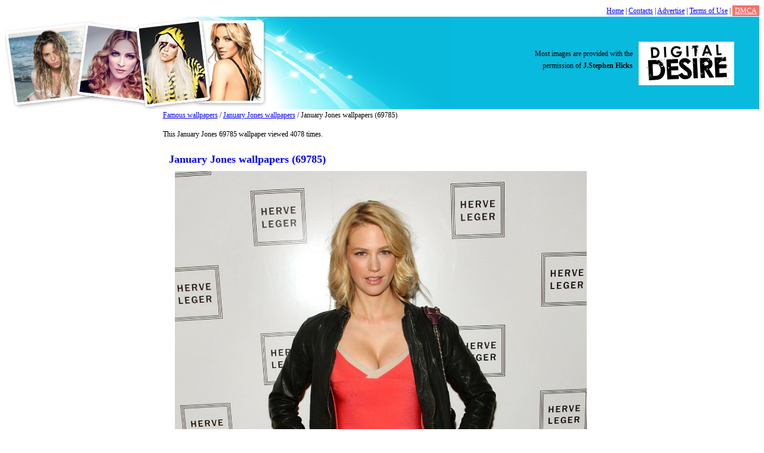

--- FILE ---
content_type: text/html; charset=UTF-8
request_url: http://www.fcatalog.com/wallpaper/january-jones/69785.html
body_size: 3198
content:
<!DOCTYPE html>
<html xmlns="http://www.w3.org/1999/xhtml" xml:lang="ru" lang="ru">
	<head>
		<meta http-equiv="Content-type" content="text/html; charset=utf-8">
		
		<title>January Jones wallpapers (69785). Top rated January Jones photos</title>
		<meta name="viewport" content="width=device-width, initial-scale=1">
		<meta name="keywords" content="">
		<meta name="description" content="January Jones wallpapers for desktop computers (69785) - top January Jones wallpaper pictures">

		<link rel="stylesheet" href="http://www.fcatalog.com/content/skin/rexwallpapers/css/style.css" type="text/css" media="screen">
		
		<script type="text/javascript">if (window!= window.top) top.location.href = location.href;</script>		
		<script type="text/javascript" src="http://ajax.googleapis.com/ajax/libs/jquery/1.4/jquery.min.js"></script>

		
		<!-- Global site tag (gtag.js) - Google Analytics -->
		<script async src="https://www.googletagmanager.com/gtag/js?id=UA-149750308-1"></script>
		<script>
			window.dataLayer = window.dataLayer || [];
			function gtag(){dataLayer.push(arguments);}
			gtag('js', new Date());
			gtag('config', 'UA-149750308-1');
		</script>
		

				
		<script type="text/javascript">
			$(document).ready(function(){
				
				top1 = $('#mainImage').height()-50;
				top2 = $('#mainImage').height()-200;
				
				$('.wallpaper').hover(function(){
					$(".cover", this).stop().animate({top:top2+'px'},{queue:false,duration:160});
				}, function() {
					$(".cover", this).stop().animate({top:top1+'px'},{queue:false,duration:160});
				});
				
				$('.wallpaper').height($('#mainImage').height());
				$('.cover').height($('#mainImage').height());
				$('.cover').css('top', top1);
			});
			
		</script>
		
				
		<script type="text/javascript" src="/content/js/copyright.js"></script>
	</head>
<body>


<div>

<div style="float: right"><a href="/">Home</a> | <a href="/contact/">Contacts</a> | <a href="/advertise.html">Advertise</a> | <a href="/terms.html">Terms of Use</a> | <a href="/dmca.html" style="background-color: #ff6f68; color: white; padding:2px 4px;">DMCA</a></div>
<div style="clear: both"></div>
</div>

<div class="header"><a href="http://www.fcatalog.com/"><img src="http://www.fcatalog.com/content/skin/rexwallpapers/images/logo.jpg" width="749" height="155" alt="logo"></a>
<script type="text/javascript">copyright();</script></div>

	<div class="container">
			<div class="content">
				<div class="left">
									</div>
				
				<div class="right">
				
					<div class="clear"></div><a href="http://www.fcatalog.com/">Famous wallpapers</a> / <a href="http://www.fcatalog.com/category/january-jones/">January Jones wallpapers</a> / January Jones wallpapers (69785)

<p>This January Jones 69785 wallpaper viewed 4078 times.</p>


<div class="text-center">

</div>

<div class="wallpaper">
	<h1>January Jones wallpapers (69785)</h1>
	<div class="wallpaper">
		<a href="http://www.fcatalog.com/fullsize/january-jones/69785.html">
			<img src="http://www.fcatalog.com/wallpaper/january-jones/january-jones-69785.jpg" width="700" height="1050" alt="January Jones" title="January Jones wallpapers" id="mainImage">
		</a>
		<div class="fullsize-wrapper">
			<a class="fullsize-btn" href="http://www.fcatalog.com/fullsize/january-jones/69785.html">
			</a>
		</div>
	</div>
</div>

<div style="clear:both"></div>


<br><br>
<strong>Famous January Jones wallpapers</strong>
	<div class="wallpaper-list-div">
		<ul class="wallpaper-list-ul">
			<li><a href="http://www.fcatalog.com/wallpaper/january-jones/69776.html"><img src="http://www.fcatalog.com/thumbnail/january-jones/january-jones-69776.jpg" alt="January Jones"></a><br><a href="http://www.fcatalog.com/wallpaper/january-jones/69776.html">January Jones</a></li><li><a href="http://www.fcatalog.com/wallpaper/january-jones/69777.html"><img src="http://www.fcatalog.com/thumbnail/january-jones/january-jones-69777.jpg" alt="January Jones"></a><br><a href="http://www.fcatalog.com/wallpaper/january-jones/69777.html">January Jones</a></li><li><a href="http://www.fcatalog.com/wallpaper/january-jones/69778.html"><img src="http://www.fcatalog.com/thumbnail/january-jones/january-jones-69778.jpg" alt="January Jones"></a><br><a href="http://www.fcatalog.com/wallpaper/january-jones/69778.html">January Jones</a></li><li><a href="http://www.fcatalog.com/wallpaper/january-jones/69779.html"><img src="http://www.fcatalog.com/thumbnail/january-jones/january-jones-69779.jpg" alt="January Jones"></a><br><a href="http://www.fcatalog.com/wallpaper/january-jones/69779.html">January Jones</a></li><li><a href="http://www.fcatalog.com/wallpaper/january-jones/69780.html"><img src="http://www.fcatalog.com/thumbnail/january-jones/january-jones-69780.jpg" alt="January Jones"></a><br><a href="http://www.fcatalog.com/wallpaper/january-jones/69780.html">January Jones</a></li><li><a href="http://www.fcatalog.com/wallpaper/january-jones/69781.html"><img src="http://www.fcatalog.com/thumbnail/january-jones/january-jones-69781.jpg" alt="January Jones"></a><br><a href="http://www.fcatalog.com/wallpaper/january-jones/69781.html">January Jones</a></li><li><a href="http://www.fcatalog.com/wallpaper/january-jones/69782.html"><img src="http://www.fcatalog.com/thumbnail/january-jones/january-jones-69782.jpg" alt="January Jones"></a><br><a href="http://www.fcatalog.com/wallpaper/january-jones/69782.html">January Jones</a></li><li><a href="http://www.fcatalog.com/wallpaper/january-jones/69783.html"><img src="http://www.fcatalog.com/thumbnail/january-jones/january-jones-69783.jpg" alt="January Jones"></a><br><a href="http://www.fcatalog.com/wallpaper/january-jones/69783.html">January Jones</a></li><li><a href="http://www.fcatalog.com/wallpaper/january-jones/69784.html"><img src="http://www.fcatalog.com/thumbnail/january-jones/january-jones-69784.jpg" alt="January Jones"></a><br><a href="http://www.fcatalog.com/wallpaper/january-jones/69784.html">January Jones</a></li><li><a href="http://www.fcatalog.com/wallpaper/january-jones/69786.html"><img src="http://www.fcatalog.com/thumbnail/january-jones/january-jones-69786.jpg" alt="January Jones"></a><br><a href="http://www.fcatalog.com/wallpaper/january-jones/69786.html">January Jones</a></li><li><a href="http://www.fcatalog.com/wallpaper/january-jones/69787.html"><img src="http://www.fcatalog.com/thumbnail/january-jones/january-jones-69787.jpg" alt="January Jones"></a><br><a href="http://www.fcatalog.com/wallpaper/january-jones/69787.html">January Jones</a></li><li><a href="http://www.fcatalog.com/wallpaper/january-jones/69788.html"><img src="http://www.fcatalog.com/thumbnail/january-jones/january-jones-69788.jpg" alt="January Jones"></a><br><a href="http://www.fcatalog.com/wallpaper/january-jones/69788.html">January Jones</a></li><li><a href="http://www.fcatalog.com/wallpaper/january-jones/69789.html"><img src="http://www.fcatalog.com/thumbnail/january-jones/january-jones-69789.jpg" alt="January Jones"></a><br><a href="http://www.fcatalog.com/wallpaper/january-jones/69789.html">January Jones</a></li><li><a href="http://www.fcatalog.com/wallpaper/january-jones/69790.html"><img src="http://www.fcatalog.com/thumbnail/january-jones/january-jones-69790.jpg" alt="January Jones"></a><br><a href="http://www.fcatalog.com/wallpaper/january-jones/69790.html">January Jones</a></li><li><a href="http://www.fcatalog.com/wallpaper/january-jones/69791.html"><img src="http://www.fcatalog.com/thumbnail/january-jones/january-jones-69791.jpg" alt="January Jones"></a><br><a href="http://www.fcatalog.com/wallpaper/january-jones/69791.html">January Jones</a></li><li><a href="http://www.fcatalog.com/wallpaper/january-jones/69792.html"><img src="http://www.fcatalog.com/thumbnail/january-jones/january-jones-69792.jpg" alt="January Jones"></a><br><a href="http://www.fcatalog.com/wallpaper/january-jones/69792.html">January Jones</a></li><li><a href="http://www.fcatalog.com/wallpaper/january-jones/69793.html"><img src="http://www.fcatalog.com/thumbnail/january-jones/january-jones-69793.jpg" alt="January Jones"></a><br><a href="http://www.fcatalog.com/wallpaper/january-jones/69793.html">January Jones</a></li><li><a href="http://www.fcatalog.com/wallpaper/january-jones/69794.html"><img src="http://www.fcatalog.com/thumbnail/january-jones/january-jones-69794.jpg" alt="January Jones"></a><br><a href="http://www.fcatalog.com/wallpaper/january-jones/69794.html">January Jones</a></li>
		</ul>
	</div>

		</div>
		
		<div class="clear"></div>			
	</div>

<div class="wallpaper-list-div-footer">
	
	<strong>Other famous wallpapers</strong>

<ul class="wallpaper-list-ul-footer">
	<li><a href="http://www.fcatalog.com/wallpaper/juliette-lewis/79219.html"><img src="http://www.fcatalog.com/thumbnail/juliette-lewis/juliette-lewis-79219.jpg" alt="Juliette Lewis"></a><br><a href="http://www.fcatalog.com/wallpaper/juliette-lewis/79219.html">Juliette Lewis</a></li><li><a href="http://www.fcatalog.com/wallpaper/julianne-moore/78714.html"><img src="http://www.fcatalog.com/thumbnail/julianne-moore/julianne-moore-78714.jpg" alt="Julianne Moore"></a><br><a href="http://www.fcatalog.com/wallpaper/julianne-moore/78714.html">Julianne Moore</a></li><li><a href="http://www.fcatalog.com/wallpaper/jennifer-esposito/71198.html"><img src="http://www.fcatalog.com/thumbnail/jennifer-esposito/jennifer-esposito-71198.jpg" alt="Jennifer Esposito"></a><br><a href="http://www.fcatalog.com/wallpaper/jennifer-esposito/71198.html">Jennifer Esposito</a></li><li><a href="http://www.fcatalog.com/wallpaper/jennifer-finnigan/71326.html"><img src="http://www.fcatalog.com/thumbnail/jennifer-finnigan/jennifer-finnigan-71326.jpg" alt="Jennifer Finnigan"></a><br><a href="http://www.fcatalog.com/wallpaper/jennifer-finnigan/71326.html">Jennifer Finnigan</a></li><li><a href="http://www.fcatalog.com/wallpaper/jennifer-aniston/70577.html"><img src="http://www.fcatalog.com/thumbnail/jennifer-aniston/jennifer-aniston-70577.jpg" alt="Jennifer Aniston"></a><br><a href="http://www.fcatalog.com/wallpaper/jennifer-aniston/70577.html">Jennifer Aniston</a></li><li><a href="http://www.fcatalog.com/wallpaper/jennifer-lopez/72053.html"><img src="http://www.fcatalog.com/thumbnail/jennifer-lopez/jennifer-lopez-72053.jpg" alt="Jennifer Lopez"></a><br><a href="http://www.fcatalog.com/wallpaper/jennifer-lopez/72053.html">Jennifer Lopez</a></li><li><a href="http://www.fcatalog.com/wallpaper/jordin-sparks/77795.html"><img src="http://www.fcatalog.com/thumbnail/jordin-sparks/jordin-sparks-77795.jpg" alt="Jordin Sparks"></a><br><a href="http://www.fcatalog.com/wallpaper/jordin-sparks/77795.html">Jordin Sparks</a></li><li><a href="http://www.fcatalog.com/wallpaper/joss-stone/78163.html"><img src="http://www.fcatalog.com/thumbnail/joss-stone/joss-stone-78163.jpg" alt="Joss Stone"></a><br><a href="http://www.fcatalog.com/wallpaper/joss-stone/78163.html">Joss Stone</a></li><li><a href="http://www.fcatalog.com/wallpaper/jenny-mccarthy/73672.html"><img src="http://www.fcatalog.com/thumbnail/jenny-mccarthy/jenny-mccarthy-73672.jpg" alt="Jenny McCarthy"></a><br><a href="http://www.fcatalog.com/wallpaper/jenny-mccarthy/73672.html">Jenny McCarthy</a></li><li><a href="http://www.fcatalog.com/wallpaper/jordan/77615.html"><img src="http://www.fcatalog.com/thumbnail/jordan/jordan-77615.jpg" alt="Jordan"></a><br><a href="http://www.fcatalog.com/wallpaper/jordan/77615.html">Jordan</a></li><li><a href="http://www.fcatalog.com/wallpaper/jelena-jankovic/70176.html"><img src="http://www.fcatalog.com/thumbnail/jelena-jankovic/jelena-jankovic-70176.jpg" alt="Jelena Jankovic"></a><br><a href="http://www.fcatalog.com/wallpaper/jelena-jankovic/70176.html">Jelena Jankovic</a></li><li><a href="http://www.fcatalog.com/wallpaper/jennifer-garner/71560.html"><img src="http://www.fcatalog.com/thumbnail/jennifer-garner/jennifer-garner-71560.jpg" alt="Jennifer Garner"></a><br><a href="http://www.fcatalog.com/wallpaper/jennifer-garner/71560.html">Jennifer Garner</a></li><li><a href="http://www.fcatalog.com/wallpaper/jessica-hart/75274.html"><img src="http://www.fcatalog.com/thumbnail/jessica-hart/jessica-hart-75274.jpg" alt="Jessica Hart"></a><br><a href="http://www.fcatalog.com/wallpaper/jessica-hart/75274.html">Jessica Hart</a></li><li><a href="http://www.fcatalog.com/wallpaper/jessica-alba/74011.html"><img src="http://www.fcatalog.com/thumbnail/jessica-alba/jessica-alba-74011.jpg" alt="Jessica Alba"></a><br><a href="http://www.fcatalog.com/wallpaper/jessica-alba/74011.html">Jessica Alba</a></li><li><a href="http://www.fcatalog.com/wallpaper/jessica-alba/74227.html"><img src="http://www.fcatalog.com/thumbnail/jessica-alba/jessica-alba-74227.jpg" alt="Jessica Alba"></a><br><a href="http://www.fcatalog.com/wallpaper/jessica-alba/74227.html">Jessica Alba</a></li><li><a href="http://www.fcatalog.com/wallpaper/jenny-mccarthy/73699.html"><img src="http://www.fcatalog.com/thumbnail/jenny-mccarthy/jenny-mccarthy-73699.jpg" alt="Jenny McCarthy"></a><br><a href="http://www.fcatalog.com/wallpaper/jenny-mccarthy/73699.html">Jenny McCarthy</a></li><li><a href="http://www.fcatalog.com/wallpaper/jennifer-aniston/70760.html"><img src="http://www.fcatalog.com/thumbnail/jennifer-aniston/jennifer-aniston-70760.jpg" alt="Jennifer Aniston"></a><br><a href="http://www.fcatalog.com/wallpaper/jennifer-aniston/70760.html">Jennifer Aniston</a></li><li><a href="http://www.fcatalog.com/wallpaper/jodi-lyn-o'keefe/12325.html"><img src="http://www.fcatalog.com/thumbnail/jodi-lyn-o'keefe/jodi-lyn-o'keefe-12325.jpg" alt="Jodi Lyn O'Keefe"></a><br><a href="http://www.fcatalog.com/wallpaper/jodi-lyn-o'keefe/12325.html">Jodi Lyn O'Keefe</a></li><li><a href="http://www.fcatalog.com/wallpaper/julie-bowen/12852.html"><img src="http://www.fcatalog.com/thumbnail/julie-bowen/julie-bowen-12852.jpg" alt="Julie Bowen"></a><br><a href="http://www.fcatalog.com/wallpaper/julie-bowen/12852.html">Julie Bowen</a></li><li><a href="http://www.fcatalog.com/wallpaper/jessica-stroup/75966.html"><img src="http://www.fcatalog.com/thumbnail/jessica-stroup/jessica-stroup-75966.jpg" alt="Jessica Stroup"></a><br><a href="http://www.fcatalog.com/wallpaper/jessica-stroup/75966.html">Jessica Stroup</a></li><li><a href="http://www.fcatalog.com/wallpaper/jennifer-hawkins/71642.html"><img src="http://www.fcatalog.com/thumbnail/jennifer-hawkins/jennifer-hawkins-71642.jpg" alt="Jennifer Hawkins"></a><br><a href="http://www.fcatalog.com/wallpaper/jennifer-hawkins/71642.html">Jennifer Hawkins</a></li><li><a href="http://www.fcatalog.com/wallpaper/jessica-simpson/75614.html"><img src="http://www.fcatalog.com/thumbnail/jessica-simpson/jessica-simpson-75614.jpg" alt="Jessica Simpson"></a><br><a href="http://www.fcatalog.com/wallpaper/jessica-simpson/75614.html">Jessica Simpson</a></li><li><a href="http://www.fcatalog.com/wallpaper/jessica-biel/75131.html"><img src="http://www.fcatalog.com/thumbnail/jessica-biel/jessica-biel-75131.jpg" alt="Jessica Biel"></a><br><a href="http://www.fcatalog.com/wallpaper/jessica-biel/75131.html">Jessica Biel</a></li><li><a href="http://www.fcatalog.com/wallpaper/jenny-mccarthy/73722.html"><img src="http://www.fcatalog.com/thumbnail/jenny-mccarthy/jenny-mccarthy-73722.jpg" alt="Jenny McCarthy"></a><br><a href="http://www.fcatalog.com/wallpaper/jenny-mccarthy/73722.html">Jenny McCarthy</a></li><li><a href="http://www.fcatalog.com/wallpaper/jessica-szohr/76241.html"><img src="http://www.fcatalog.com/thumbnail/jessica-szohr/jessica-szohr-76241.jpg" alt="Jessica Szohr"></a><br><a href="http://www.fcatalog.com/wallpaper/jessica-szohr/76241.html">Jessica Szohr</a></li><li><a href="http://www.fcatalog.com/wallpaper/joanna-garcia/76808.html"><img src="http://www.fcatalog.com/thumbnail/joanna-garcia/joanna-garcia-76808.jpg" alt="Joanna Garcia"></a><br><a href="http://www.fcatalog.com/wallpaper/joanna-garcia/76808.html">Joanna Garcia</a></li><li><a href="http://www.fcatalog.com/wallpaper/juliette-binoche/79177.html"><img src="http://www.fcatalog.com/thumbnail/juliette-binoche/juliette-binoche-79177.jpg" alt="Juliette Binoche"></a><br><a href="http://www.fcatalog.com/wallpaper/juliette-binoche/79177.html">Juliette Binoche</a></li><li><a href="http://www.fcatalog.com/wallpaper/janin-reinhardt/69716.html"><img src="http://www.fcatalog.com/thumbnail/janin-reinhardt/janin-reinhardt-69716.jpg" alt="Janin Reinhardt"></a><br><a href="http://www.fcatalog.com/wallpaper/janin-reinhardt/69716.html">Janin Reinhardt</a></li><li><a href="http://www.fcatalog.com/wallpaper/jennifer-finnigan/71285.html"><img src="http://www.fcatalog.com/thumbnail/jennifer-finnigan/jennifer-finnigan-71285.jpg" alt="Jennifer Finnigan"></a><br><a href="http://www.fcatalog.com/wallpaper/jennifer-finnigan/71285.html">Jennifer Finnigan</a></li><li><a href="http://www.fcatalog.com/wallpaper/jennifer-freeman/71367.html"><img src="http://www.fcatalog.com/thumbnail/jennifer-freeman/jennifer-freeman-71367.jpg" alt="Jennifer Freeman"></a><br><a href="http://www.fcatalog.com/wallpaper/jennifer-freeman/71367.html">Jennifer Freeman</a></li>
</ul></div>
	
<div class="footer">

<br>
<div style="margin-top:-20px;">
<a href="/contact/">Contacts</a> | <a href="/advertise.html">Advertise</a> | <a href="/terms.html">Terms of Use</a> | <a href="/dmca.html">DMCA</a> 
</div>
FCatalog &copy; 2009-2026  - <a href="http://www.fcatalog.com/">Famous Wallpapers</a> | <a href="http://www.wallpaperfuel.com/" target="_blank">Celebrity leaked wallpapers</a>
</div>

</div>


<script defer src="https://static.cloudflareinsights.com/beacon.min.js/vcd15cbe7772f49c399c6a5babf22c1241717689176015" integrity="sha512-ZpsOmlRQV6y907TI0dKBHq9Md29nnaEIPlkf84rnaERnq6zvWvPUqr2ft8M1aS28oN72PdrCzSjY4U6VaAw1EQ==" data-cf-beacon='{"version":"2024.11.0","token":"1ceb667dc95349bb81f672f3b0ec4a94","r":1,"server_timing":{"name":{"cfCacheStatus":true,"cfEdge":true,"cfExtPri":true,"cfL4":true,"cfOrigin":true,"cfSpeedBrain":true},"location_startswith":null}}' crossorigin="anonymous"></script>
</body>
</html>